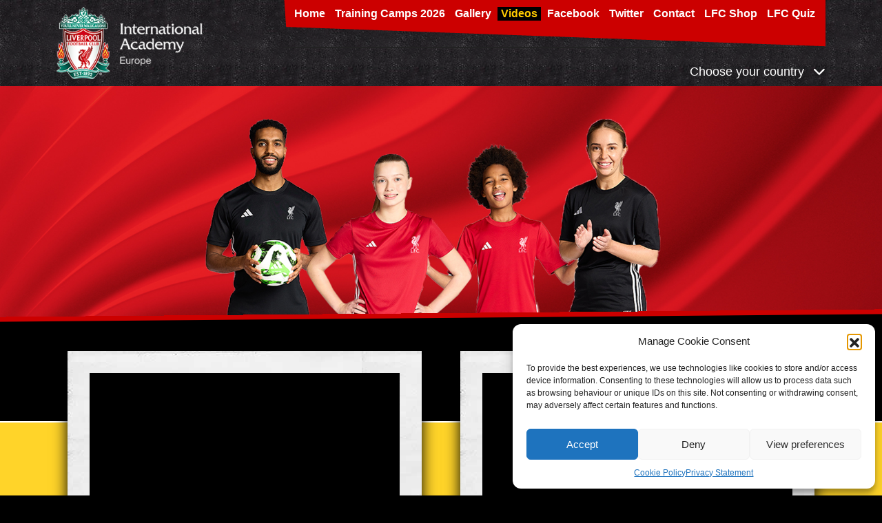

--- FILE ---
content_type: text/html; charset=UTF-8
request_url: https://www.liverpoolfotballskole.no/videos/
body_size: 9620
content:
<!doctype html>
<html lang="en-GB">
<head>
	<meta charset="UTF-8">
	<meta name="viewport" content="width=device-width, initial-scale=1">
	<link rel="profile" href="https://gmpg.org/xfn/11">

	<script src="https://kit.fontawesome.com/22ffc8a5c0.js" crossorigin="anonymous"></script>

	<link rel="preconnect" href="https://fonts.googleapis.com">
	<link rel="preconnect" href="https://fonts.gstatic.com" crossorigin>
	<link href="https://fonts.googleapis.com/css2?family=Roboto+Condensed:wght@700&display=swap" rel="stylesheet">

	<title>Videos &#8211; Liverpool Football School</title>
<meta name='robots' content='max-image-preview:large' />
<link rel="alternate" hreflang="en" href="https://liverpoolfootballschool.com/videos/" />
<link rel="alternate" hreflang="sl" href="https://si.liverpoolfootballschool.com/videos/" />
<link rel="alternate" hreflang="cs" href="https://cz.liverpoolfootballschool.com/videos/" />
<link rel="alternate" hreflang="da" href="https://liverpoolfodboldskole.dk/videos/" />
<link rel="alternate" hreflang="fi" href="https://liverpoolfootballschool.fi/videos/" />
<link rel="alternate" hreflang="no" href="https://liverpoolfotballskole.no/videos/" />
<link rel="alternate" hreflang="sv" href="https://liverpoolfotbollskola.se/videos/" />
<link rel="alternate" hreflang="nl" href="https://nl.liverpoolfootballschool.com/videos/" />
<link rel="alternate" hreflang="fr" href="https://fr.liverpoolfootballschool.com/videos/" />
<link rel="alternate" hreflang="it" href="https://it.liverpoolfootballschool.com/videos/" />
<link rel="alternate" hreflang="es" href="https://es.liverpoolfootballschool.com/videos/" />
<link rel="alternate" hreflang="de" href="https://de.liverpoolfootballschool.com/videos/" />
<link rel="alternate" hreflang="hr" href="https://hr.liverpoolfootballschool.com/videos/" />
<link rel="alternate" hreflang="mt" href="https://mt.liverpoolfootballschool.com/videos/" />
<link rel="alternate" hreflang="at" href="https://at.liverpoolfootballschool.com/videos/" />
<link rel="alternate" hreflang="be" href="https://be.liverpoolfootballschool.com/videos/" />
<link rel="alternate" hreflang="ch" href="https://ch.liverpoolfootballschool.com/videos/" />
<link rel="alternate" hreflang="x-default" href="https://liverpoolfootballschool.com/videos/" />
<link rel='dns-prefetch' href='//liverpoolfootballschool.com' />
<link rel="alternate" type="application/rss+xml" title="Liverpool Football School &raquo; Feed" href="https://liverpoolfootballschool.com/feed/" />
<link rel="alternate" type="application/rss+xml" title="Liverpool Football School &raquo; Comments Feed" href="https://liverpoolfootballschool.com/comments/feed/" />
<link rel="alternate" title="oEmbed (JSON)" type="application/json+oembed" href="https://www.liverpoolfotballskole.no/wp-json/oembed/1.0/embed?url=https%3A%2F%2Fliverpoolfootballschool.com%2Fvideos%2F" />
<link rel="alternate" title="oEmbed (XML)" type="text/xml+oembed" href="https://www.liverpoolfotballskole.no/wp-json/oembed/1.0/embed?url=https%3A%2F%2Fliverpoolfootballschool.com%2Fvideos%2F&#038;format=xml" />
<style id='wp-img-auto-sizes-contain-inline-css'>
img:is([sizes=auto i],[sizes^="auto," i]){contain-intrinsic-size:3000px 1500px}
/*# sourceURL=wp-img-auto-sizes-contain-inline-css */
</style>
<style id='wp-emoji-styles-inline-css'>

	img.wp-smiley, img.emoji {
		display: inline !important;
		border: none !important;
		box-shadow: none !important;
		height: 1em !important;
		width: 1em !important;
		margin: 0 0.07em !important;
		vertical-align: -0.1em !important;
		background: none !important;
		padding: 0 !important;
	}
/*# sourceURL=wp-emoji-styles-inline-css */
</style>
<link rel='stylesheet' id='wp-block-library-css' href='https://www.liverpoolfotballskole.no/wp-includes/css/dist/block-library/style.min.css?ver=6.9' media='all' />
<style id='global-styles-inline-css'>
:root{--wp--preset--aspect-ratio--square: 1;--wp--preset--aspect-ratio--4-3: 4/3;--wp--preset--aspect-ratio--3-4: 3/4;--wp--preset--aspect-ratio--3-2: 3/2;--wp--preset--aspect-ratio--2-3: 2/3;--wp--preset--aspect-ratio--16-9: 16/9;--wp--preset--aspect-ratio--9-16: 9/16;--wp--preset--color--black: #000000;--wp--preset--color--cyan-bluish-gray: #abb8c3;--wp--preset--color--white: #ffffff;--wp--preset--color--pale-pink: #f78da7;--wp--preset--color--vivid-red: #cf2e2e;--wp--preset--color--luminous-vivid-orange: #ff6900;--wp--preset--color--luminous-vivid-amber: #fcb900;--wp--preset--color--light-green-cyan: #7bdcb5;--wp--preset--color--vivid-green-cyan: #00d084;--wp--preset--color--pale-cyan-blue: #8ed1fc;--wp--preset--color--vivid-cyan-blue: #0693e3;--wp--preset--color--vivid-purple: #9b51e0;--wp--preset--gradient--vivid-cyan-blue-to-vivid-purple: linear-gradient(135deg,rgb(6,147,227) 0%,rgb(155,81,224) 100%);--wp--preset--gradient--light-green-cyan-to-vivid-green-cyan: linear-gradient(135deg,rgb(122,220,180) 0%,rgb(0,208,130) 100%);--wp--preset--gradient--luminous-vivid-amber-to-luminous-vivid-orange: linear-gradient(135deg,rgb(252,185,0) 0%,rgb(255,105,0) 100%);--wp--preset--gradient--luminous-vivid-orange-to-vivid-red: linear-gradient(135deg,rgb(255,105,0) 0%,rgb(207,46,46) 100%);--wp--preset--gradient--very-light-gray-to-cyan-bluish-gray: linear-gradient(135deg,rgb(238,238,238) 0%,rgb(169,184,195) 100%);--wp--preset--gradient--cool-to-warm-spectrum: linear-gradient(135deg,rgb(74,234,220) 0%,rgb(151,120,209) 20%,rgb(207,42,186) 40%,rgb(238,44,130) 60%,rgb(251,105,98) 80%,rgb(254,248,76) 100%);--wp--preset--gradient--blush-light-purple: linear-gradient(135deg,rgb(255,206,236) 0%,rgb(152,150,240) 100%);--wp--preset--gradient--blush-bordeaux: linear-gradient(135deg,rgb(254,205,165) 0%,rgb(254,45,45) 50%,rgb(107,0,62) 100%);--wp--preset--gradient--luminous-dusk: linear-gradient(135deg,rgb(255,203,112) 0%,rgb(199,81,192) 50%,rgb(65,88,208) 100%);--wp--preset--gradient--pale-ocean: linear-gradient(135deg,rgb(255,245,203) 0%,rgb(182,227,212) 50%,rgb(51,167,181) 100%);--wp--preset--gradient--electric-grass: linear-gradient(135deg,rgb(202,248,128) 0%,rgb(113,206,126) 100%);--wp--preset--gradient--midnight: linear-gradient(135deg,rgb(2,3,129) 0%,rgb(40,116,252) 100%);--wp--preset--font-size--small: 13px;--wp--preset--font-size--medium: 20px;--wp--preset--font-size--large: 36px;--wp--preset--font-size--x-large: 42px;--wp--preset--spacing--20: 0.44rem;--wp--preset--spacing--30: 0.67rem;--wp--preset--spacing--40: 1rem;--wp--preset--spacing--50: 1.5rem;--wp--preset--spacing--60: 2.25rem;--wp--preset--spacing--70: 3.38rem;--wp--preset--spacing--80: 5.06rem;--wp--preset--shadow--natural: 6px 6px 9px rgba(0, 0, 0, 0.2);--wp--preset--shadow--deep: 12px 12px 50px rgba(0, 0, 0, 0.4);--wp--preset--shadow--sharp: 6px 6px 0px rgba(0, 0, 0, 0.2);--wp--preset--shadow--outlined: 6px 6px 0px -3px rgb(255, 255, 255), 6px 6px rgb(0, 0, 0);--wp--preset--shadow--crisp: 6px 6px 0px rgb(0, 0, 0);}:where(.is-layout-flex){gap: 0.5em;}:where(.is-layout-grid){gap: 0.5em;}body .is-layout-flex{display: flex;}.is-layout-flex{flex-wrap: wrap;align-items: center;}.is-layout-flex > :is(*, div){margin: 0;}body .is-layout-grid{display: grid;}.is-layout-grid > :is(*, div){margin: 0;}:where(.wp-block-columns.is-layout-flex){gap: 2em;}:where(.wp-block-columns.is-layout-grid){gap: 2em;}:where(.wp-block-post-template.is-layout-flex){gap: 1.25em;}:where(.wp-block-post-template.is-layout-grid){gap: 1.25em;}.has-black-color{color: var(--wp--preset--color--black) !important;}.has-cyan-bluish-gray-color{color: var(--wp--preset--color--cyan-bluish-gray) !important;}.has-white-color{color: var(--wp--preset--color--white) !important;}.has-pale-pink-color{color: var(--wp--preset--color--pale-pink) !important;}.has-vivid-red-color{color: var(--wp--preset--color--vivid-red) !important;}.has-luminous-vivid-orange-color{color: var(--wp--preset--color--luminous-vivid-orange) !important;}.has-luminous-vivid-amber-color{color: var(--wp--preset--color--luminous-vivid-amber) !important;}.has-light-green-cyan-color{color: var(--wp--preset--color--light-green-cyan) !important;}.has-vivid-green-cyan-color{color: var(--wp--preset--color--vivid-green-cyan) !important;}.has-pale-cyan-blue-color{color: var(--wp--preset--color--pale-cyan-blue) !important;}.has-vivid-cyan-blue-color{color: var(--wp--preset--color--vivid-cyan-blue) !important;}.has-vivid-purple-color{color: var(--wp--preset--color--vivid-purple) !important;}.has-black-background-color{background-color: var(--wp--preset--color--black) !important;}.has-cyan-bluish-gray-background-color{background-color: var(--wp--preset--color--cyan-bluish-gray) !important;}.has-white-background-color{background-color: var(--wp--preset--color--white) !important;}.has-pale-pink-background-color{background-color: var(--wp--preset--color--pale-pink) !important;}.has-vivid-red-background-color{background-color: var(--wp--preset--color--vivid-red) !important;}.has-luminous-vivid-orange-background-color{background-color: var(--wp--preset--color--luminous-vivid-orange) !important;}.has-luminous-vivid-amber-background-color{background-color: var(--wp--preset--color--luminous-vivid-amber) !important;}.has-light-green-cyan-background-color{background-color: var(--wp--preset--color--light-green-cyan) !important;}.has-vivid-green-cyan-background-color{background-color: var(--wp--preset--color--vivid-green-cyan) !important;}.has-pale-cyan-blue-background-color{background-color: var(--wp--preset--color--pale-cyan-blue) !important;}.has-vivid-cyan-blue-background-color{background-color: var(--wp--preset--color--vivid-cyan-blue) !important;}.has-vivid-purple-background-color{background-color: var(--wp--preset--color--vivid-purple) !important;}.has-black-border-color{border-color: var(--wp--preset--color--black) !important;}.has-cyan-bluish-gray-border-color{border-color: var(--wp--preset--color--cyan-bluish-gray) !important;}.has-white-border-color{border-color: var(--wp--preset--color--white) !important;}.has-pale-pink-border-color{border-color: var(--wp--preset--color--pale-pink) !important;}.has-vivid-red-border-color{border-color: var(--wp--preset--color--vivid-red) !important;}.has-luminous-vivid-orange-border-color{border-color: var(--wp--preset--color--luminous-vivid-orange) !important;}.has-luminous-vivid-amber-border-color{border-color: var(--wp--preset--color--luminous-vivid-amber) !important;}.has-light-green-cyan-border-color{border-color: var(--wp--preset--color--light-green-cyan) !important;}.has-vivid-green-cyan-border-color{border-color: var(--wp--preset--color--vivid-green-cyan) !important;}.has-pale-cyan-blue-border-color{border-color: var(--wp--preset--color--pale-cyan-blue) !important;}.has-vivid-cyan-blue-border-color{border-color: var(--wp--preset--color--vivid-cyan-blue) !important;}.has-vivid-purple-border-color{border-color: var(--wp--preset--color--vivid-purple) !important;}.has-vivid-cyan-blue-to-vivid-purple-gradient-background{background: var(--wp--preset--gradient--vivid-cyan-blue-to-vivid-purple) !important;}.has-light-green-cyan-to-vivid-green-cyan-gradient-background{background: var(--wp--preset--gradient--light-green-cyan-to-vivid-green-cyan) !important;}.has-luminous-vivid-amber-to-luminous-vivid-orange-gradient-background{background: var(--wp--preset--gradient--luminous-vivid-amber-to-luminous-vivid-orange) !important;}.has-luminous-vivid-orange-to-vivid-red-gradient-background{background: var(--wp--preset--gradient--luminous-vivid-orange-to-vivid-red) !important;}.has-very-light-gray-to-cyan-bluish-gray-gradient-background{background: var(--wp--preset--gradient--very-light-gray-to-cyan-bluish-gray) !important;}.has-cool-to-warm-spectrum-gradient-background{background: var(--wp--preset--gradient--cool-to-warm-spectrum) !important;}.has-blush-light-purple-gradient-background{background: var(--wp--preset--gradient--blush-light-purple) !important;}.has-blush-bordeaux-gradient-background{background: var(--wp--preset--gradient--blush-bordeaux) !important;}.has-luminous-dusk-gradient-background{background: var(--wp--preset--gradient--luminous-dusk) !important;}.has-pale-ocean-gradient-background{background: var(--wp--preset--gradient--pale-ocean) !important;}.has-electric-grass-gradient-background{background: var(--wp--preset--gradient--electric-grass) !important;}.has-midnight-gradient-background{background: var(--wp--preset--gradient--midnight) !important;}.has-small-font-size{font-size: var(--wp--preset--font-size--small) !important;}.has-medium-font-size{font-size: var(--wp--preset--font-size--medium) !important;}.has-large-font-size{font-size: var(--wp--preset--font-size--large) !important;}.has-x-large-font-size{font-size: var(--wp--preset--font-size--x-large) !important;}
/*# sourceURL=global-styles-inline-css */
</style>

<style id='classic-theme-styles-inline-css'>
/*! This file is auto-generated */
.wp-block-button__link{color:#fff;background-color:#32373c;border-radius:9999px;box-shadow:none;text-decoration:none;padding:calc(.667em + 2px) calc(1.333em + 2px);font-size:1.125em}.wp-block-file__button{background:#32373c;color:#fff;text-decoration:none}
/*# sourceURL=/wp-includes/css/classic-themes.min.css */
</style>
<link rel='stylesheet' id='cmplz-general-css' href='https://www.liverpoolfotballskole.no/wp-content/plugins/complianz-gdpr-premium/assets/css/cookieblocker.min.css?ver=1762178085' media='all' />
<link rel='stylesheet' id='lfc-style-css' href='https://www.liverpoolfotballskole.no/wp-content/themes/lfc/style.css?ver=1.0.0' media='all' />
<script id="wpml-cookie-js-extra">
var wpml_cookies = {"wp-wpml_current_language":{"value":"en","expires":1,"path":"/"}};
var wpml_cookies = {"wp-wpml_current_language":{"value":"en","expires":1,"path":"/"}};
//# sourceURL=wpml-cookie-js-extra
</script>
<script src="https://www.liverpoolfotballskole.no/wp-content/plugins/sitepress-multilingual-cms/res/js/cookies/language-cookie.js?ver=486900" id="wpml-cookie-js" defer data-wp-strategy="defer"></script>
<script src="https://www.liverpoolfotballskole.no/wp-includes/js/jquery/jquery.min.js?ver=3.7.1" id="jquery-core-js"></script>
<script src="https://www.liverpoolfotballskole.no/wp-includes/js/jquery/jquery-migrate.min.js?ver=3.4.1" id="jquery-migrate-js"></script>
<script id="wpml-xdomain-data-js-extra">
var wpml_xdomain_data = {"css_selector":"wpml-ls-item","ajax_url":"https://liverpoolfootballschool.com/wp-admin/admin-ajax.php","current_lang":"en","_nonce":"4fdd811a27"};
//# sourceURL=wpml-xdomain-data-js-extra
</script>
<script src="https://www.liverpoolfotballskole.no/wp-content/plugins/sitepress-multilingual-cms/res/js/xdomain-data.js?ver=486900" id="wpml-xdomain-data-js" defer data-wp-strategy="defer"></script>
<link rel="https://api.w.org/" href="https://www.liverpoolfotballskole.no/wp-json/" /><link rel="alternate" title="JSON" type="application/json" href="https://www.liverpoolfotballskole.no/wp-json/wp/v2/pages/20" /><link rel="EditURI" type="application/rsd+xml" title="RSD" href="https://liverpoolfootballschool.com/xmlrpc.php?rsd" />
<meta name="generator" content="WordPress 6.9" />
<link rel="canonical" href="https://liverpoolfootballschool.com/videos/" />
<link rel='shortlink' href='https://liverpoolfootballschool.com/?p=20' />
<meta name="generator" content="WPML ver:4.8.6 stt:66,68,22,9,12,37,1,18,4,3,27,34,38,46,2,50,67;" />
			<style>.cmplz-hidden {
					display: none !important;
				}</style><style id="custom-background-css">
body.custom-background { background-color: #000000; }
</style>
	<link rel="icon" href="https://liverpoolfootballschool.com/wp-content/uploads/2022/04/cropped-Liverpool_logo_favicon-32x32.png" sizes="32x32" />
<link rel="icon" href="https://liverpoolfootballschool.com/wp-content/uploads/2022/04/cropped-Liverpool_logo_favicon-192x192.png" sizes="192x192" />
<link rel="apple-touch-icon" href="https://liverpoolfootballschool.com/wp-content/uploads/2022/04/cropped-Liverpool_logo_favicon-180x180.png" />
<meta name="msapplication-TileImage" content="https://liverpoolfootballschool.com/wp-content/uploads/2022/04/cropped-Liverpool_logo_favicon-270x270.png" />
</head>

<body data-cmplz=1 class="wp-singular page-template page-template-templates page-template-videos page-template-templatesvideos-php page page-id-20 custom-background wp-custom-logo wp-theme-lfc">
	
	<header class="main-header">
		<div class="container">
			<div class="main-header-wrapper">
				<div class="logo">
					<a href="https://liverpoolfootballschool.com/" class="custom-logo-link" rel="home"><img width="261" height="129" src="https://liverpoolfootballschool.com/wp-content/uploads/2022/02/ifa-logo2.png" class="custom-logo" alt="Liverpool Football School" decoding="async" /></a>				</div>
				<div class="main-header-nav">
					<nav id="main-menu" class="main-menu"><ul id="primary-menu" class="menu"><li id="menu-item-270" class="menu-item menu-item-type-post_type menu-item-object-page menu-item-home menu-item-270"><a href="https://liverpoolfootballschool.com/">Home</a></li>
<li id="menu-item-274" class="menu-item menu-item-type-post_type menu-item-object-page menu-item-274"><a href="https://liverpoolfootballschool.com/training-camps-2026/">Training Camps 2026</a></li>
<li id="menu-item-272" class="menu-item menu-item-type-post_type menu-item-object-page menu-item-272"><a href="https://liverpoolfootballschool.com/gallery/">Gallery</a></li>
<li id="menu-item-275" class="menu-item menu-item-type-post_type menu-item-object-page current-menu-item page_item page-item-20 current_page_item menu-item-275"><a href="https://liverpoolfootballschool.com/videos/" aria-current="page">Videos</a></li>
<li id="menu-item-277" class="menu-item menu-item-type-custom menu-item-object-custom menu-item-277"><a target="_blank" href="https://www.facebook.com/liverpoolfotballskole/?fref=ts">Facebook</a></li>
<li id="menu-item-278" class="menu-item menu-item-type-custom menu-item-object-custom menu-item-278"><a target="_blank" href="https://twitter.com/LIFAScandinavia">Twitter</a></li>
<li id="menu-item-271" class="menu-item menu-item-type-post_type menu-item-object-page menu-item-271"><a href="https://liverpoolfootballschool.com/contact/">Contact</a></li>
<li id="menu-item-2180" class="menu-item menu-item-type-custom menu-item-object-custom menu-item-2180"><a target="_blank" href="https://www.unisportstore.com/liverpool-fc-academy/">LFC Shop</a></li>
<li id="menu-item-2135" class="menu-item menu-item-type-custom menu-item-object-custom menu-item-2135"><a target="_blank" href="https://games.unisportstore.com/liverpool-academy-quiz-2022">LFC Quiz</a></li>
</ul></nav>					<a href="#" class="toggle-menu" aria-expanded="false" aria-controls="main-menu">Menu</a>
				</div>
				<div class="language-switcher">
											<a class="language-switcher-dropdown" href="#" id="navbarLanguageDropdown" role="button" data-toggle="dropdown-submenu" aria-haspopup="true" aria-expanded="false">
															Choose your country <i class="fa-solid fa-chevron-down"></i>
													</a>
						<ul class="sub-menu alignfull" aria-labelledby="navbarLanguageDropdown">
																<li>
										<a href="https://si.liverpoolfootballschool.com/videos/" class="language-item">
											<span class="language-img">
												<img src="https://liverpoolfootballschool.com/wp-content/themes/lfc/img/flags/si.svg" alt="Slovenian">
											</span>
											<span class="language-code">
												si											</span>
										</a>
									</li>
																		<li>
										<a href="https://cz.liverpoolfootballschool.com/videos/" class="language-item">
											<span class="language-img">
												<img src="https://liverpoolfootballschool.com/wp-content/themes/lfc/img/flags/cz.svg" alt="Czech">
											</span>
											<span class="language-code">
												cz											</span>
										</a>
									</li>
																		<li>
										<a href="https://liverpoolfodboldskole.dk/videos/" class="language-item">
											<span class="language-img">
												<img src="https://liverpoolfootballschool.com/wp-content/themes/lfc/img/flags/dk.svg" alt="Danish">
											</span>
											<span class="language-code">
												dk											</span>
										</a>
									</li>
																		<li>
										<a href="https://liverpoolfootballschool.fi/videos/" class="language-item">
											<span class="language-img">
												<img src="https://liverpoolfootballschool.com/wp-content/themes/lfc/img/flags/fi.svg" alt="Finnish">
											</span>
											<span class="language-code">
												fi											</span>
										</a>
									</li>
																		<li>
										<a href="https://liverpoolfotballskole.no/videos/" class="language-item">
											<span class="language-img">
												<img src="https://liverpoolfootballschool.com/wp-content/themes/lfc/img/flags/no.svg" alt="Norwegian Bokmål">
											</span>
											<span class="language-code">
												no											</span>
										</a>
									</li>
																		<li>
										<a href="https://liverpoolfotbollskola.se/videos/" class="language-item">
											<span class="language-img">
												<img src="https://liverpoolfootballschool.com/wp-content/themes/lfc/img/flags/se.svg" alt="Swedish">
											</span>
											<span class="language-code">
												se											</span>
										</a>
									</li>
																		<li>
										<a href="https://nl.liverpoolfootballschool.com/videos/" class="language-item">
											<span class="language-img">
												<img src="https://liverpoolfootballschool.com/wp-content/themes/lfc/img/flags/nl.svg" alt="Dutch">
											</span>
											<span class="language-code">
												nl											</span>
										</a>
									</li>
																		<li>
										<a href="https://fr.liverpoolfootballschool.com/videos/" class="language-item">
											<span class="language-img">
												<img src="https://liverpoolfootballschool.com/wp-content/themes/lfc/img/flags/fr.svg" alt="French">
											</span>
											<span class="language-code">
												fr											</span>
										</a>
									</li>
																		<li>
										<a href="https://it.liverpoolfootballschool.com/videos/" class="language-item">
											<span class="language-img">
												<img src="https://liverpoolfootballschool.com/wp-content/themes/lfc/img/flags/it.svg" alt="Italian">
											</span>
											<span class="language-code">
												it											</span>
										</a>
									</li>
																		<li>
										<a href="https://es.liverpoolfootballschool.com/videos/" class="language-item">
											<span class="language-img">
												<img src="https://liverpoolfootballschool.com/wp-content/themes/lfc/img/flags/es.svg" alt="Spanish">
											</span>
											<span class="language-code">
												es											</span>
										</a>
									</li>
																		<li>
										<a href="https://de.liverpoolfootballschool.com/videos/" class="language-item">
											<span class="language-img">
												<img src="https://liverpoolfootballschool.com/wp-content/themes/lfc/img/flags/de.svg" alt="German">
											</span>
											<span class="language-code">
												de											</span>
										</a>
									</li>
																		<li>
										<a href="https://hr.liverpoolfootballschool.com/videos/" class="language-item">
											<span class="language-img">
												<img src="https://liverpoolfootballschool.com/wp-content/themes/lfc/img/flags/hr.svg" alt="Croatian">
											</span>
											<span class="language-code">
												hr											</span>
										</a>
									</li>
																		<li>
										<a href="https://mt.liverpoolfootballschool.com/videos/" class="language-item">
											<span class="language-img">
												<img src="https://liverpoolfootballschool.com/wp-content/themes/lfc/img/flags/mt.svg" alt="Maltese">
											</span>
											<span class="language-code">
												mt											</span>
										</a>
									</li>
																		<li>
										<a href="https://at.liverpoolfootballschool.com/videos/" class="language-item">
											<span class="language-img">
												<img src="https://liverpoolfootballschool.com/wp-content/themes/lfc/img/flags/at.svg" alt="German">
											</span>
											<span class="language-code">
												at											</span>
										</a>
									</li>
																		<li>
										<a href="https://be.liverpoolfootballschool.com/videos/" class="language-item">
											<span class="language-img">
												<img src="https://liverpoolfootballschool.com/wp-content/themes/lfc/img/flags/be.svg" alt="Dutch">
											</span>
											<span class="language-code">
												be											</span>
										</a>
									</li>
																		<li>
										<a href="https://ch.liverpoolfootballschool.com/videos/" class="language-item">
											<span class="language-img">
												<img src="https://liverpoolfootballschool.com/wp-content/themes/lfc/img/flags/ch.svg" alt="German">
											</span>
											<span class="language-code">
												ch											</span>
										</a>
									</li>
															</ul>
									</div>
			</div>
		</div>
	</header>

	
		<div class="main-banner owl-carousel">

		
			<div class="main-banner-item">
				<img src="https://liverpoolfootballschool.com/wp-content/uploads/2025/10/LFC_Banner_image.webp" alt="">
			</div>


		
		</div>

	
	<main class="main-content" id="main-content">

		<div class="videos-wrapper">

			<div class="container">

				
					<div class="row">

					
						<div class="col-md-6">
							<div class="video-item-wrapper">
								<div class="video-item">
									<div class="video-item-iframe-wrapper">
										<iframe width="560" height="315" src="https://www.youtube.com/embed/zznNUyr_Z7Q" frameborder="0" allowfullscreen=""></iframe>									</div>
								</div>
							</div>
						</div>


					
						<div class="col-md-6">
							<div class="video-item-wrapper">
								<div class="video-item">
									<div class="video-item-iframe-wrapper">
										<iframe width="560" height="315" src="https://www.youtube.com/embed/cp0LVWp6ewU" frameborder="0" allowfullscreen=""></iframe>									</div>
								</div>
							</div>
						</div>


					
						<div class="col-md-6">
							<div class="video-item-wrapper">
								<div class="video-item">
									<div class="video-item-iframe-wrapper">
										<iframe width="560" height="315" src="https://www.youtube.com/embed/JIA4gog6iqc" frameborder="0" allowfullscreen=""></iframe>									</div>
								</div>
							</div>
						</div>


					
						<div class="col-md-6">
							<div class="video-item-wrapper">
								<div class="video-item">
									<div class="video-item-iframe-wrapper">
										<iframe width="560" height="315" src="https://www.youtube.com/embed/mqPpCQva4As" frameborder="0" allowfullscreen=""></iframe>									</div>
								</div>
							</div>
						</div>


					
						<div class="col-md-6">
							<div class="video-item-wrapper">
								<div class="video-item">
									<div class="video-item-iframe-wrapper">
										<iframe width="560" height="315" src="https://www.youtube.com/embed/D8xmoXYFDUM" frameborder="0" allowfullscreen=""></iframe>									</div>
								</div>
							</div>
						</div>


					
						<div class="col-md-6">
							<div class="video-item-wrapper">
								<div class="video-item">
									<div class="video-item-iframe-wrapper">
										<iframe width="560" height="315" src="https://www.youtube.com/embed/81BlMrMXYxs" frameborder="0" allowfullscreen=""></iframe>									</div>
								</div>
							</div>
						</div>


					
						<div class="col-md-6">
							<div class="video-item-wrapper">
								<div class="video-item">
									<div class="video-item-iframe-wrapper">
										<iframe width="560" height="315" src="https://www.youtube.com/embed/oBs8UpDbjNM" frameborder="0" allowfullscreen=""></iframe>									</div>
								</div>
							</div>
						</div>


					
						<div class="col-md-6">
							<div class="video-item-wrapper">
								<div class="video-item">
									<div class="video-item-iframe-wrapper">
										<iframe width="560" height="315" src="https://www.youtube.com/embed/PyX2y2AwAOg" frameborder="0" allowfullscreen=""></iframe>									</div>
								</div>
							</div>
						</div>


					
						<div class="col-md-6">
							<div class="video-item-wrapper">
								<div class="video-item">
									<div class="video-item-iframe-wrapper">
										<iframe width="560" height="315" src="https://www.youtube.com/embed/o35ltQnxT54" frameborder="0" allowfullscreen=""></iframe>									</div>
								</div>
							</div>
						</div>


					
						<div class="col-md-6">
							<div class="video-item-wrapper">
								<div class="video-item">
									<div class="video-item-iframe-wrapper">
										<iframe width="560" height="315" src="https://www.youtube.com/embed/QwRSzm1UcnQ" frameborder="0" allowfullscreen=""></iframe>									</div>
								</div>
							</div>
						</div>


					
						<div class="col-md-6">
							<div class="video-item-wrapper">
								<div class="video-item">
									<div class="video-item-iframe-wrapper">
										<iframe width="560" height="315" src="https://www.youtube.com/embed/emtdaL6uB2k" frameborder="0" allowfullscreen=""></iframe>									</div>
								</div>
							</div>
						</div>


					
						<div class="col-md-6">
							<div class="video-item-wrapper">
								<div class="video-item">
									<div class="video-item-iframe-wrapper">
										<iframe width="560" height="315" src="https://www.youtube.com/embed/3Wb48_YHoTo" frameborder="0" allowfullscreen=""></iframe>									</div>
								</div>
							</div>
						</div>


					
						<div class="col-md-6">
							<div class="video-item-wrapper">
								<div class="video-item">
									<div class="video-item-iframe-wrapper">
										<iframe width="560" height="315" src="https://www.youtube.com/embed/jYHsKh_Nx0A" frameborder="0" allowfullscreen=""></iframe>									</div>
								</div>
							</div>
						</div>


					
						<div class="col-md-6">
							<div class="video-item-wrapper">
								<div class="video-item">
									<div class="video-item-iframe-wrapper">
										<iframe width="560" height="315" src="https://www.youtube.com/embed/dyuTHQo7rYI" frameborder="0" allowfullscreen=""></iframe>									</div>
								</div>
							</div>
						</div>


					
						<div class="col-md-6">
							<div class="video-item-wrapper">
								<div class="video-item">
									<div class="video-item-iframe-wrapper">
										<iframe width="560" height="315" src="https://www.youtube.com/embed/rSavAfNwobA" frameborder="0" allowfullscreen=""></iframe>									</div>
								</div>
							</div>
						</div>


					
						<div class="col-md-6">
							<div class="video-item-wrapper">
								<div class="video-item">
									<div class="video-item-iframe-wrapper">
										<iframe width="560" height="315" src="https://www.youtube.com/embed/VQeDd0Hz4yA" frameborder="0" allowfullscreen=""></iframe>									</div>
								</div>
							</div>
						</div>


					
						<div class="col-md-6">
							<div class="video-item-wrapper">
								<div class="video-item">
									<div class="video-item-iframe-wrapper">
										<iframe width="560" height="315" src="https://www.youtube.com/embed/F_0R5_907NI" frameborder="0" allowfullscreen=""></iframe>									</div>
								</div>
							</div>
						</div>


					
						<div class="col-md-6">
							<div class="video-item-wrapper">
								<div class="video-item">
									<div class="video-item-iframe-wrapper">
										<iframe width="560" height="315" src="https://www.youtube.com/embed/4qBJa8ztk7c" frameborder="0" allowfullscreen=""></iframe>									</div>
								</div>
							</div>
						</div>


					
						<div class="col-md-6">
							<div class="video-item-wrapper">
								<div class="video-item">
									<div class="video-item-iframe-wrapper">
										<iframe width="560" height="315" src="https://www.youtube.com/embed/sRsMl6C4Ln0" frameborder="0" allowfullscreen=""></iframe>									</div>
								</div>
							</div>
						</div>


					
						<div class="col-md-6">
							<div class="video-item-wrapper">
								<div class="video-item">
									<div class="video-item-iframe-wrapper">
										<iframe width="560" height="315" src="https://www.youtube.com/embed/C1QYrVjDPnA" frameborder="0" allowfullscreen=""></iframe>									</div>
								</div>
							</div>
						</div>


					
						<div class="col-md-6">
							<div class="video-item-wrapper">
								<div class="video-item">
									<div class="video-item-iframe-wrapper">
										<iframe width="560" height="315" src="https://www.youtube.com/embed/dGROGLGbzw0" frameborder="0" allowfullscreen=""></iframe>									</div>
								</div>
							</div>
						</div>


					
						<div class="col-md-6">
							<div class="video-item-wrapper">
								<div class="video-item">
									<div class="video-item-iframe-wrapper">
										<iframe width="560" height="315" src="https://www.youtube.com/embed/7IqYwXgxPwY" frameborder="0" allowfullscreen=""></iframe>									</div>
								</div>
							</div>
						</div>


					
					</div>


								
				
			</div>

		</div>

	</main><!-- #main -->


<footer id="main-footer" class="main-footer">


	
		<div class="footer-logos">
			<div class="container">
				<div class="footer-logo-items">

			
				<div class="footer-logo-item">

									<a class="" href="http://hausbyra.no/" target="_blank">
								<img src="https://liverpoolfootballschool.com/wp-content/uploads/2022/02/HausLogo.png" alt="">
									</a>
				
				</div>

			
				</div>
			</div>
		</div>

	
	<div class="footer-bottom">
		<div class="container">
			<a href="mailto:post@liverpoolfootballschool.com">post@liverpoolfootballschool.com</a><br>
			All rights reserved by International Academy Scandinavia		</div>
	</div>

</footer><!-- #colophon -->

<script type="speculationrules">
{"prefetch":[{"source":"document","where":{"and":[{"href_matches":"/*"},{"not":{"href_matches":["/wp-*.php","/wp-admin/*","/wp-content/uploads/*","/wp-content/*","/wp-content/plugins/*","/wp-content/themes/lfc/*","/*\\?(.+)"]}},{"not":{"selector_matches":"a[rel~=\"nofollow\"]"}},{"not":{"selector_matches":".no-prefetch, .no-prefetch a"}}]},"eagerness":"conservative"}]}
</script>

<!-- Consent Management powered by Complianz | GDPR/CCPA Cookie Consent https://wordpress.org/plugins/complianz-gdpr -->
<div id="cmplz-cookiebanner-container"><div class="cmplz-cookiebanner cmplz-hidden banner-1 bottom-right-view-preferences optin cmplz-bottom-right cmplz-categories-type-view-preferences" aria-modal="true" data-nosnippet="true" role="dialog" aria-live="polite" aria-labelledby="cmplz-header-1-optin" aria-describedby="cmplz-message-1-optin">
	<div class="cmplz-header">
		<div class="cmplz-logo"></div>
		<div class="cmplz-title" id="cmplz-header-1-optin">Manage Cookie Consent</div>
		<div class="cmplz-close" tabindex="0" role="button" aria-label="close-dialog">
			<svg aria-hidden="true" focusable="false" data-prefix="fas" data-icon="times" class="svg-inline--fa fa-times fa-w-11" role="img" xmlns="http://www.w3.org/2000/svg" viewBox="0 0 352 512"><path fill="currentColor" d="M242.72 256l100.07-100.07c12.28-12.28 12.28-32.19 0-44.48l-22.24-22.24c-12.28-12.28-32.19-12.28-44.48 0L176 189.28 75.93 89.21c-12.28-12.28-32.19-12.28-44.48 0L9.21 111.45c-12.28 12.28-12.28 32.19 0 44.48L109.28 256 9.21 356.07c-12.28 12.28-12.28 32.19 0 44.48l22.24 22.24c12.28 12.28 32.2 12.28 44.48 0L176 322.72l100.07 100.07c12.28 12.28 32.2 12.28 44.48 0l22.24-22.24c12.28-12.28 12.28-32.19 0-44.48L242.72 256z"></path></svg>
		</div>
	</div>

	<div class="cmplz-divider cmplz-divider-header"></div>
	<div class="cmplz-body">
		<div class="cmplz-message" id="cmplz-message-1-optin">To provide the best experiences, we use technologies like cookies to store and/or access device information. Consenting to these technologies will allow us to process data such as browsing behaviour or unique IDs on this site. Not consenting or withdrawing consent, may adversely affect certain features and functions.</div>
		<!-- categories start -->
		<div class="cmplz-categories">
			<details class="cmplz-category cmplz-functional" >
				<summary>
						<span class="cmplz-category-header">
							<span class="cmplz-category-title">Functional</span>
							<span class='cmplz-always-active'>
								<span class="cmplz-banner-checkbox">
									<input type="checkbox"
										   id="cmplz-functional-optin"
										   data-category="cmplz_functional"
										   class="cmplz-consent-checkbox cmplz-functional"
										   size="40"
										   value="1"/>
									<label class="cmplz-label" for="cmplz-functional-optin"><span class="screen-reader-text">Functional</span></label>
								</span>
								Always active							</span>
							<span class="cmplz-icon cmplz-open">
								<svg xmlns="http://www.w3.org/2000/svg" viewBox="0 0 448 512"  height="18" ><path d="M224 416c-8.188 0-16.38-3.125-22.62-9.375l-192-192c-12.5-12.5-12.5-32.75 0-45.25s32.75-12.5 45.25 0L224 338.8l169.4-169.4c12.5-12.5 32.75-12.5 45.25 0s12.5 32.75 0 45.25l-192 192C240.4 412.9 232.2 416 224 416z"/></svg>
							</span>
						</span>
				</summary>
				<div class="cmplz-description">
					<span class="cmplz-description-functional">The technical storage or access is strictly necessary for the legitimate purpose of enabling the use of a specific service explicitly requested by the subscriber or user, or for the sole purpose of carrying out the transmission of a communication over an electronic communications network.</span>
				</div>
			</details>

			<details class="cmplz-category cmplz-preferences" >
				<summary>
						<span class="cmplz-category-header">
							<span class="cmplz-category-title">Preferences</span>
							<span class="cmplz-banner-checkbox">
								<input type="checkbox"
									   id="cmplz-preferences-optin"
									   data-category="cmplz_preferences"
									   class="cmplz-consent-checkbox cmplz-preferences"
									   size="40"
									   value="1"/>
								<label class="cmplz-label" for="cmplz-preferences-optin"><span class="screen-reader-text">Preferences</span></label>
							</span>
							<span class="cmplz-icon cmplz-open">
								<svg xmlns="http://www.w3.org/2000/svg" viewBox="0 0 448 512"  height="18" ><path d="M224 416c-8.188 0-16.38-3.125-22.62-9.375l-192-192c-12.5-12.5-12.5-32.75 0-45.25s32.75-12.5 45.25 0L224 338.8l169.4-169.4c12.5-12.5 32.75-12.5 45.25 0s12.5 32.75 0 45.25l-192 192C240.4 412.9 232.2 416 224 416z"/></svg>
							</span>
						</span>
				</summary>
				<div class="cmplz-description">
					<span class="cmplz-description-preferences">The technical storage or access is necessary for the legitimate purpose of storing preferences that are not requested by the subscriber or user.</span>
				</div>
			</details>

			<details class="cmplz-category cmplz-statistics" >
				<summary>
						<span class="cmplz-category-header">
							<span class="cmplz-category-title">Statistics</span>
							<span class="cmplz-banner-checkbox">
								<input type="checkbox"
									   id="cmplz-statistics-optin"
									   data-category="cmplz_statistics"
									   class="cmplz-consent-checkbox cmplz-statistics"
									   size="40"
									   value="1"/>
								<label class="cmplz-label" for="cmplz-statistics-optin"><span class="screen-reader-text">Statistics</span></label>
							</span>
							<span class="cmplz-icon cmplz-open">
								<svg xmlns="http://www.w3.org/2000/svg" viewBox="0 0 448 512"  height="18" ><path d="M224 416c-8.188 0-16.38-3.125-22.62-9.375l-192-192c-12.5-12.5-12.5-32.75 0-45.25s32.75-12.5 45.25 0L224 338.8l169.4-169.4c12.5-12.5 32.75-12.5 45.25 0s12.5 32.75 0 45.25l-192 192C240.4 412.9 232.2 416 224 416z"/></svg>
							</span>
						</span>
				</summary>
				<div class="cmplz-description">
					<span class="cmplz-description-statistics">The technical storage or access that is used exclusively for statistical purposes.</span>
					<span class="cmplz-description-statistics-anonymous">The technical storage or access that is used exclusively for anonymous statistical purposes. Without a subpoena, voluntary compliance on the part of your Internet Service Provider, or additional records from a third party, information stored or retrieved for this purpose alone cannot usually be used to identify you.</span>
				</div>
			</details>
			<details class="cmplz-category cmplz-marketing" >
				<summary>
						<span class="cmplz-category-header">
							<span class="cmplz-category-title">Marketing</span>
							<span class="cmplz-banner-checkbox">
								<input type="checkbox"
									   id="cmplz-marketing-optin"
									   data-category="cmplz_marketing"
									   class="cmplz-consent-checkbox cmplz-marketing"
									   size="40"
									   value="1"/>
								<label class="cmplz-label" for="cmplz-marketing-optin"><span class="screen-reader-text">Marketing</span></label>
							</span>
							<span class="cmplz-icon cmplz-open">
								<svg xmlns="http://www.w3.org/2000/svg" viewBox="0 0 448 512"  height="18" ><path d="M224 416c-8.188 0-16.38-3.125-22.62-9.375l-192-192c-12.5-12.5-12.5-32.75 0-45.25s32.75-12.5 45.25 0L224 338.8l169.4-169.4c12.5-12.5 32.75-12.5 45.25 0s12.5 32.75 0 45.25l-192 192C240.4 412.9 232.2 416 224 416z"/></svg>
							</span>
						</span>
				</summary>
				<div class="cmplz-description">
					<span class="cmplz-description-marketing">The technical storage or access is required to create user profiles to send advertising, or to track the user on a website or across several websites for similar marketing purposes.</span>
				</div>
			</details>
		</div><!-- categories end -->
			</div>

	<div class="cmplz-links cmplz-information">
		<ul>
			<li><a class="cmplz-link cmplz-manage-options cookie-statement" href="#" data-relative_url="#cmplz-manage-consent-container">Manage options</a></li>
			<li><a class="cmplz-link cmplz-manage-third-parties cookie-statement" href="#" data-relative_url="#cmplz-cookies-overview">Manage services</a></li>
			<li><a class="cmplz-link cmplz-manage-vendors tcf cookie-statement" href="#" data-relative_url="#cmplz-tcf-wrapper">Manage {vendor_count} vendors</a></li>
			<li><a class="cmplz-link cmplz-external cmplz-read-more-purposes tcf" target="_blank" rel="noopener noreferrer nofollow" href="https://cookiedatabase.org/tcf/purposes/" aria-label="Read more about TCF purposes on Cookie Database">Read more about these purposes</a></li>
		</ul>
			</div>

	<div class="cmplz-divider cmplz-footer"></div>

	<div class="cmplz-buttons">
		<button class="cmplz-btn cmplz-accept">Accept</button>
		<button class="cmplz-btn cmplz-deny">Deny</button>
		<button class="cmplz-btn cmplz-view-preferences">View preferences</button>
		<button class="cmplz-btn cmplz-save-preferences">Save preferences</button>
		<a class="cmplz-btn cmplz-manage-options tcf cookie-statement" href="#" data-relative_url="#cmplz-manage-consent-container">View preferences</a>
			</div>

	
	<div class="cmplz-documents cmplz-links">
		<ul>
			<li><a class="cmplz-link cookie-statement" href="#" data-relative_url="">{title}</a></li>
			<li><a class="cmplz-link privacy-statement" href="#" data-relative_url="">{title}</a></li>
			<li><a class="cmplz-link impressum" href="#" data-relative_url="">{title}</a></li>
		</ul>
			</div>
</div>
</div>
					<div id="cmplz-manage-consent" data-nosnippet="true"><button class="cmplz-btn cmplz-hidden cmplz-manage-consent manage-consent-1">Manage consent</button>

</div><script src="https://www.liverpoolfotballskole.no/wp-content/themes/lfc/js/vendor/bootstrap.bundle.min.js?ver=5.1.3" id="bootstrap-js"></script>
<script src="https://www.liverpoolfotballskole.no/wp-content/themes/lfc/js/vendor/owl.carousel.min.js?ver=2.3.4" id="owl-carousel-js"></script>
<script src="https://www.liverpoolfotballskole.no/wp-content/themes/lfc/js/main.js?ver=1.0.0" id="lfc-main-js"></script>
<script id="cmplz-cookiebanner-js-extra">
var complianz = {"prefix":"cmplz_","user_banner_id":"1","set_cookies":[],"block_ajax_content":"0","banner_version":"20","version":"7.5.6.1","store_consent":"","do_not_track_enabled":"","consenttype":"optin","region":"eu","geoip":"1","dismiss_timeout":"","disable_cookiebanner":"","soft_cookiewall":"","dismiss_on_scroll":"","cookie_expiry":"365","url":"https://www.liverpoolfotballskole.no/wp-json/complianz/v1/","locale":"lang=en&locale=en_GB","set_cookies_on_root":"0","cookie_domain":"","current_policy_id":"17","cookie_path":"/","categories":{"statistics":"statistics","marketing":"marketing"},"tcf_active":"","placeholdertext":"Click to accept marketing cookies and enable this content","css_file":"https://liverpoolfootballschool.com/wp-content/uploads/complianz/css/banner-{banner_id}-{type}.css?v=20","page_links":{"eu":{"cookie-statement":{"title":"Cookie Policy ","url":"https://liverpoolfootballschool.com/cookie-policy-eu/"},"privacy-statement":{"title":"Privacy Statement ","url":"https://liverpoolfootballschool.com/privacy-statement-eu/"}}},"tm_categories":"","forceEnableStats":"","preview":"","clean_cookies":"","aria_label":"Click to accept marketing cookies and enable this content"};
//# sourceURL=cmplz-cookiebanner-js-extra
</script>
<script defer src="https://www.liverpoolfotballskole.no/wp-content/plugins/complianz-gdpr-premium/cookiebanner/js/complianz.min.js?ver=1762178085" id="cmplz-cookiebanner-js"></script>
<script id="wp-emoji-settings" type="application/json">
{"baseUrl":"https://s.w.org/images/core/emoji/17.0.2/72x72/","ext":".png","svgUrl":"https://s.w.org/images/core/emoji/17.0.2/svg/","svgExt":".svg","source":{"concatemoji":"https://www.liverpoolfotballskole.no/wp-includes/js/wp-emoji-release.min.js?ver=6.9"}}
</script>
<script type="module">
/*! This file is auto-generated */
const a=JSON.parse(document.getElementById("wp-emoji-settings").textContent),o=(window._wpemojiSettings=a,"wpEmojiSettingsSupports"),s=["flag","emoji"];function i(e){try{var t={supportTests:e,timestamp:(new Date).valueOf()};sessionStorage.setItem(o,JSON.stringify(t))}catch(e){}}function c(e,t,n){e.clearRect(0,0,e.canvas.width,e.canvas.height),e.fillText(t,0,0);t=new Uint32Array(e.getImageData(0,0,e.canvas.width,e.canvas.height).data);e.clearRect(0,0,e.canvas.width,e.canvas.height),e.fillText(n,0,0);const a=new Uint32Array(e.getImageData(0,0,e.canvas.width,e.canvas.height).data);return t.every((e,t)=>e===a[t])}function p(e,t){e.clearRect(0,0,e.canvas.width,e.canvas.height),e.fillText(t,0,0);var n=e.getImageData(16,16,1,1);for(let e=0;e<n.data.length;e++)if(0!==n.data[e])return!1;return!0}function u(e,t,n,a){switch(t){case"flag":return n(e,"\ud83c\udff3\ufe0f\u200d\u26a7\ufe0f","\ud83c\udff3\ufe0f\u200b\u26a7\ufe0f")?!1:!n(e,"\ud83c\udde8\ud83c\uddf6","\ud83c\udde8\u200b\ud83c\uddf6")&&!n(e,"\ud83c\udff4\udb40\udc67\udb40\udc62\udb40\udc65\udb40\udc6e\udb40\udc67\udb40\udc7f","\ud83c\udff4\u200b\udb40\udc67\u200b\udb40\udc62\u200b\udb40\udc65\u200b\udb40\udc6e\u200b\udb40\udc67\u200b\udb40\udc7f");case"emoji":return!a(e,"\ud83e\u1fac8")}return!1}function f(e,t,n,a){let r;const o=(r="undefined"!=typeof WorkerGlobalScope&&self instanceof WorkerGlobalScope?new OffscreenCanvas(300,150):document.createElement("canvas")).getContext("2d",{willReadFrequently:!0}),s=(o.textBaseline="top",o.font="600 32px Arial",{});return e.forEach(e=>{s[e]=t(o,e,n,a)}),s}function r(e){var t=document.createElement("script");t.src=e,t.defer=!0,document.head.appendChild(t)}a.supports={everything:!0,everythingExceptFlag:!0},new Promise(t=>{let n=function(){try{var e=JSON.parse(sessionStorage.getItem(o));if("object"==typeof e&&"number"==typeof e.timestamp&&(new Date).valueOf()<e.timestamp+604800&&"object"==typeof e.supportTests)return e.supportTests}catch(e){}return null}();if(!n){if("undefined"!=typeof Worker&&"undefined"!=typeof OffscreenCanvas&&"undefined"!=typeof URL&&URL.createObjectURL&&"undefined"!=typeof Blob)try{var e="postMessage("+f.toString()+"("+[JSON.stringify(s),u.toString(),c.toString(),p.toString()].join(",")+"));",a=new Blob([e],{type:"text/javascript"});const r=new Worker(URL.createObjectURL(a),{name:"wpTestEmojiSupports"});return void(r.onmessage=e=>{i(n=e.data),r.terminate(),t(n)})}catch(e){}i(n=f(s,u,c,p))}t(n)}).then(e=>{for(const n in e)a.supports[n]=e[n],a.supports.everything=a.supports.everything&&a.supports[n],"flag"!==n&&(a.supports.everythingExceptFlag=a.supports.everythingExceptFlag&&a.supports[n]);var t;a.supports.everythingExceptFlag=a.supports.everythingExceptFlag&&!a.supports.flag,a.supports.everything||((t=a.source||{}).concatemoji?r(t.concatemoji):t.wpemoji&&t.twemoji&&(r(t.twemoji),r(t.wpemoji)))});
//# sourceURL=https://liverpoolfootballschool.com/wp-includes/js/wp-emoji-loader.min.js
</script>

</body>
</html>
